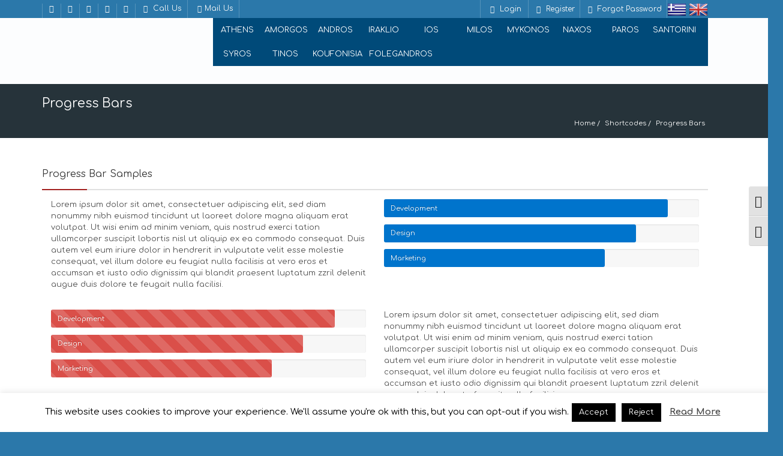

--- FILE ---
content_type: text/css
request_url: https://www.moregreece.com/wp-content/uploads/pfstyles/pf-style-pbstyles.css?ver=1769249775
body_size: -42
content:
.pf-iconbox-wrapper .pf-iconbox-title{font-family:Comfortaa;font-weight:normal;font-style:normal;}.pf-iconbox-wrapper .pf-iconbox-text,.pf-iconbox-wrapper .pf-iconbox-readmore{font-family:Comfortaa;font-weight:400;font-style:normal;}.pf-item-slider .pf-item-slider-description,.pf-item-slider .pf-item-slider-price,.pf-item-slider .pf-item-slider-golink{background:rgba(0,0,0,0.8);}.pf-item-slider-description .pf-item-slider-title a,.pf-item-slider .pflistingitem-subelement.pf-price,.pf-item-slider .pf-item-slider-golink a,.anemptystylesheet{color:#fff;}.pf-item-slider-description .pf-item-slider-title a:hover,.pf-item-slider .pflistingitem-subelement.pf-price:hover,.pf-item-slider .pf-item-slider-golink a:hover,.anemptystylesheet:hover{color:#efefef;}.pf-item-slider-description .pf-item-slider-title,.pf-item-slider .pflistingitem-subelement.pf-price,.pf-item-slider .pf-item-slider-golink{font-family:"Roboto Condensed";text-align:left;line-height:25px;font-weight:400;font-style:normal;font-size:25px;}.pf-item-slider-description .pf-item-slider-address a{color:#fff;}.pf-item-slider-description .pf-item-slider-address a:hover{color:#efefef;}.pf-item-slider-description .pf-item-slider-address{font-family:"Open Sans";text-align:left;line-height:16px;font-weight:400;font-style:normal;font-size:14px;}.pf-item-slider-description .pf-item-slider-excerpt{font-family:"Open Sans";text-align:left;line-height:15px;font-weight:400;font-style:normal;color:#fff;font-size:12px;}.wpf-header #pf-primary-nav .pfnavmenu #pfpostitemlink a,.anemptystylesheet{color:#fff;}.wpf-header #pf-primary-nav .pfnavmenu #pfpostitemlink a:hover,.anemptystylesheet:hover{color:#efefef;}.wpf-header #pf-primary-nav .pfnavmenu #pfpostitemlink a{font-family:Comfortaa;font-weight:400;font-style:normal;font-size:12px;}.wpf-header #pf-primary-nav .pfnavmenu #pfpostitemlink a,.anemptystylesheet{background-color:#ad2424;}.wpf-header #pf-primary-nav .pfnavmenu #pfpostitemlink a:hover,.anemptystylesheet{background-color:#ce2f2f;}

--- FILE ---
content_type: application/x-javascript
request_url: https://www.moregreece.com/wp-content/themes/pointfinder/js/theme-scripts-header.min.js?ver=1.0.0
body_size: -164
content:
(function($){"use strict";$.fn.pfLoadingOverlay=function(args){var defaults={action:'',message:'',opacity:1};var settings=$.extend(defaults,args);if(settings.action=='show'){if(settings.message!=''){$(this).append("<div class='pfuserloading pfloadingimg' style='opacity:"+settings.opacity+"'><div class='pfloadingmessage'>"+settings.message+"</div></div>");}else{$(this).append("<div class='pfuserloading pfloadingimg' style='opacity:"+settings.opacity+"'></div>");}}else if(settings.action=='hide'){$(this).find('.pfuserloading').remove();};}
$.fn.pfLoadingOverlayex=function(args){var defaults={action:'',message:''};var settings=$.extend(defaults,args);if(settings.action=='show'){if(settings.message!=''){$(this).append("<div class='pfuserloadingex pfloadingimg'><div class='pfloadingmessageex'>"+settings.message+"</div></div>");}else{$(this).append("<div class='pfuserloadingex pfloadingimg'></div>");}}else if(settings.action=='hide'){$(this).find('.pfuserloading').remove();};}})(jQuery);